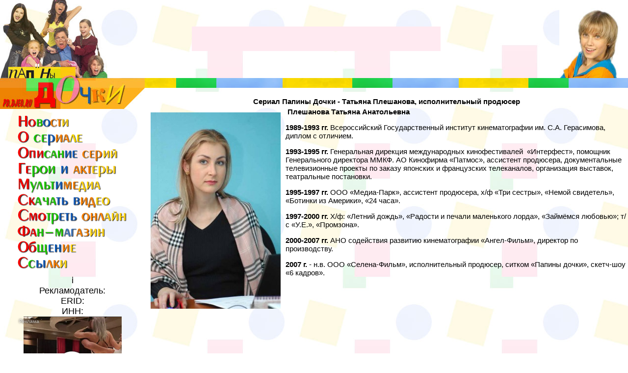

--- FILE ---
content_type: text/html; charset=WINDOWS-1251
request_url: http://pd.djeo.ru/about/5.php
body_size: 3267
content:
<html><!-- InstanceBegin template="/Templates/design.dwt" codeOutsideHTMLIsLocked="false" -->

<head>
<meta HTTP-Equiv="Content-Type" Content="text/html; Charset=Windows-1251">
 

<!-- InstanceBeginEditable name="doctitle" -->
<title>Сериал Папины Дочки - Татьяна Плешанова, исполнительный продюсер</title>
<!-- InstanceEndEditable -->
<link rel="stylesheet" type="text/css" href="../default.css">
<!-- InstanceBeginEditable name="head" --><!-- InstanceEndEditable -->
</head>


<body topmargin="0" leftmargin="0" bgcolor="White" background="../images/pattern.jpg">

<div align="center"><center>
<table border="0" cellpadding="0" cellspacing="0" width="100%">
  <tr>
    <td><div align="center"><center>
    <table border="0" cellpadding="0" cellspacing="0" width="100%">
      <tr>
        <td width="219"><img border="0" alt="..."
        src="../images/logo.jpg" width="219" height="159"></a></td>
        <td align="Left" background="../images/back.jpg"
        style="BackGround-Position: Right Center; BackGround-Repeat: No-Repeat"><table width="65%" border="0" cellspacing="10" cellpadding="1">
          <tr>
            <td width="150">&nbsp;</td>
            <td height="50" bgcolor="#FFEAF1"><div align="center"><script type="text/javascript">
<!--
var _acic={dataProvider:10};(function(){var e=document.createElement("script");e.type="text/javascript";e.async=true;e.src="https://www.acint.net/aci.js";var t=document.getElementsByTagName("script")[0];t.parentNode.insertBefore(e,t)})()
//-->
</script></div></td>
          </tr>
        </table>
		
        </td>
      </tr>
    </table>
    </center></div></td>
  </tr>
  <tr>
    <td background="../images/line.jpg"><img border="0" 
    src="../images/logo_.jpg" width="295" height="20"></td>
  </tr>
  <tr>
    <td><div align="center"><center>
    <table border="0" cellpadding="0" cellspacing="0" width="100%">
      <tr>
        <td width="275" align="center" valign="top">
        <div align="center"><center>
        <table border="0" cellpadding="0" cellspacing="0" width="100%">
          <tr>
            <td><a title="..."
            href=""><img border="0" alt="..."
            src="../images/sublogo.jpg" width="295" height="43"></a></td>
          </tr>
        </table>
        </center></div>

        <div align="center"><center>
          <table border="0" cellpadding="0" cellspacing="0" width="222">
            <tr>
              <td><img border="0"
            src="../images/null.gif" width="100%" height="10"></td>
            </tr>
            <tr>
              <td><a title="Главная"
            href="../index.html"><img border="0" alt="Новости"
            src="../images/menu_01.gif" width="113" height="31"></a></td>
            </tr>
            <tr>
              <td><a title="О сериале"
            href="../about.php"><img border="0" alt="О сериале"
            src="../images/menu_03.gif" width="137" height="34"></a></td>
            </tr>
            <tr>
              <td><a title="Эпизод-гид"
            href="../guide.php"><img border="0" alt="Описание серий"
            src="../images/menu_05.gif" width="208" height="34"></a></td>
            </tr>
            <tr>
              <td><a title="Герои"
            href="../hero.php"><img border="0" alt="Герои и актеры"
            src="../images/menu_07.gif" width="208" height="32"></a></td>
            </tr>
            <tr>
              <td><a title="Мультимедия"
            href="../multimedia.php"><img border="0" alt="Фото, обои, музыка"
            src="../images/menu_09.gif" width="175" height="32"></a></td>
            </tr>
            <tr>
              <td><a title="Скачать видео"
            href="../load.php"><img border="0" alt="Скачать"
            src="../images/menu_11.gif" width="193" height="29"></a></td>
            </tr>
            <tr>
              <td><a title="Гостевая"
            href="../seeonline.php"><img border="0" alt="Смотреть онлайн"
            src="../images/menu_15.gif" width="226" height="32"></a></td>
            </tr>
            <tr>
              <td><a title="Гостевая"
            href="../shop.php"><img border="0" alt="Купить атрибутику"
            src="../images/menu_12.gif" width="185" height="31"></a></td>
            </tr>
            <tr>
              <td><a title="Общение"
            href="../communication.php"><img border="0" alt="Форум, гостевая книга"
            src="../images/menu_14.gif" width="124" height="32"></a></td>
            </tr>
            <tr>
              <td><a title="Ссылки"
            href="../links.php"><img border="0" alt="Ссылки"
            src="../images/menu_16.gif" width="113" height="32"></a></td>
            </tr>
            <tr>
              <td><img border="0"
            src="../images/null.gif" width="100%" height="10"></td>
            </tr>
            <tr>
              <td><div align="center"></div></td>
            </tr>
            <tr>
              <td align="center"><script id="59716574520877">(function(e){var js=document.getElementById("59716574520877"); var block=document.createElement("div"); block.id=parseInt(Math.random()*1e9).toString(16)+e; js.parentNode.insertBefore(block,js); if("undefined"===typeof window.loaded_blocks_directadvert){window.loaded_blocks_directadvert=[]; function n(){var e=window.loaded_blocks_directadvert.shift(); var t=e.adp_id; var r=e.div; var i=document.createElement("script"); i.async=true; i.charset="windows-1251"; var as=(typeof __da_already_shown!="undefined")?"&as="+__da_already_shown.slice(-20).join(":"):""; i.src="//code.directadvert.ru/data/"+t+".js?async=1&div="+r+"&t="+Math.random()+as; var s=document.getElementsByTagName("head")[0] || document.getElementsByTagName("body")[0]; var o; s.appendChild(i); i.onload=function(){o=setInterval(function(){if(document.getElementById(r).innerHTML && window.loaded_blocks_directadvert.length){n(); clearInterval(o)}},50)}; i.onerror=function(){o=setInterval(function(){if(window.loaded_blocks_directadvert.length){n(); clearInterval(o)}},50)}; } setTimeout(n)}window.loaded_blocks_directadvert.push({adp_id: e,div: block.id})})(20877)</script></td>
            </tr>
            <tr>
              <td align="center"> <br>
                <br>
                <noindex>
                  <!--LiveInternet counter-->
                  <script type="text/javascript"><!--
document.write("<a href='http://www.liveinternet.ru/click' "+
"target=_blank><img src='http://counter.yadro.ru/hit?t23.1;r"+
escape(document.referrer)+((typeof(screen)=="undefined")?"":
";s"+screen.width+"*"+screen.height+"*"+(screen.colorDepth?
screen.colorDepth:screen.pixelDepth))+";u"+escape(document.URL)+
";"+Math.random()+
"' alt='' title='LiveInternet: показано число посетителей за"+
" сегодня' "+
"border=0 width=88 height=15><\/a>")//--></script>
                  <!--/LiveInternet-->
                </noindex></td>
            </tr>
          </table>
        </center></div></td>
        <td width="85%" align="center" valign="top"><div align="center"><center>
          <table border="0" cellpadding="0" cellspacing="0" width="100%">
            <tr>
              <td>&nbsp;</td>
              </tr>
            <tr>
              <td align="center"><table width="100%" border="0" cellspacing="0" cellpadding="0">
                <tr>
                  <td>
                    <table width="100%" border="0" cellspacing="0" cellpadding="0">
                      <tr>
                        <td><div align="center"> </div></td>
                        </tr>
                      </table>
                    <!-- InstanceBeginEditable name="Title" -->
      <table width="100%" border="0" cellspacing="0" cellpadding="2">
        <tr>
          <td><div align="center" class="text"><strong>Сериал Папины Дочки - Татьяна Плешанова, исполнительный продюсер</strong></div></td>
        </tr>
      </table>
    <!-- InstanceEndEditable --></td>
                  </tr>
                <tr>
                  <td><!-- InstanceBeginEditable name="Text" -->
      <table width="100%" border="0" cellspacing="0" cellpadding="2">
        <tr>
          <td><p><img src="5.jpg" width="265" height="400" hspace="10" vspace="10" align="left"> <strong>Плешанова Татьяна Анатольевна</strong></p>
            <p><strong>1989-1993 гг.</strong> Всероссийский Государственный институт кинематографии им. С.А. Герасимова, диплом с отличием.</p>
            <p><strong>1993-1995 гг. </strong>Генеральная  дирекция международных кинофестивалей  «Интерфест», помощник  Генерального директора ММКФ. АО Кинофирма «Патмос», ассистент  продюсера, документальные телевизионные проекты по заказу японских и  французских телеканалов, организация выставок, театральные постановки.</p>
            <p><strong>1995-1997 гг. </strong>ООО «Медиа-Парк», ассистент продюсера, х/ф «Три сестры», «Немой свидетель», «Ботинки из Америки», «24 часа». </p>
            <p><strong>1997-2000 гг.</strong> Х/ф: «Летний дождь», «Радости и печали маленького лорда», «Займёмся любовью»; т/с «У.Е.», «Промзона».</p>
            <p><strong>2000-2007 гг.</strong> АНО содействия развитию кинематографии «Ангел-Фильм», директор по производству.</p>
            <p><strong>2007 г.</strong> - н.в. ООО «Селена-Фильм», исполнительный продюсер, ситком «Папины дочки», скетч-шоу «6 кадров».</p></td>
        </tr>
      </table>
    <!-- InstanceEndEditable --></td>
                  </tr>
  </table></td>
              </tr>
            </table>
          </center></div>
          <table width="98%" border="0" cellspacing="0" cellpadding="0">
            <tr>
              <td><div align="center"></div></td>
              </tr>
            <tr>
              <td><div align="center">
                
                </div></td>
              </tr>
            </table>
          <p>&nbsp;</p></td>
        </tr>
    </table>
    </center></div></td>
  </tr>
  <tr>
    <td height="30" align="right" valign="bottom">&copy; pd.djeo.ru // Сериал Папины дочки от телеканала СТС // 2007-2013 годы // 20 сезонов, шоу официально закрыто // молодежный, ситком, комедия // Рейтинг Кинопоиска 5.8</td>
  </tr>
  <tr>
    <td><img border="0"
    src="../images/null.gif" width="100%" height="10"></td>
  </tr>
  <tr>
    <td background="../images/line.jpg"><img border="0"
    src="../images/null.gif" width="100%" height="20"></td>
  </tr>
  <tr>
    <td><img border="0"
    src="../images/null.gif" width="100%" height="3"></td>
  </tr>
  <tr>
    <td><img border="0"
    src="../images/null.gif" width="100%" height="3"></td>
  </tr>
</table>
</center></div>
 

 <script type='text/javascript'>
		var overoll_id='MT_overroll'; 
		var overoll_client_id=120;
  var overoll_alpha=1;
  var IK_callback_start=function(){ } 
  var IK_callback_finish=function(){ IK_callback(); } 
  var IK_callback=function(){uppod_players[0].Play()}
</script>
<script type='text/javascript' src='https://yt.advmaker.su/js/overroll.js?a=2'></script>

</body>
<!-- InstanceEnd --></html>


--- FILE ---
content_type: text/css
request_url: http://pd.djeo.ru/default.css
body_size: 749
content:
Body {
; Margin-Top: 0px; Margin-Right: 0px;
; Margin-Bottom: 0px; Margin-Left: 0px;
}
TABLE {
; Font-Family: Arial;
; Font-Size: 15px;
; Color: Black;
}
h1 { font-size: 18px }
P {
;
Text-Align: left;
}
A:Link {
; Text-Decoration: None;
; Color: #C30200;
}
A:Visited {
; Text-Decoration: None;
; Color: #C30200;
}
A:Active {
; Text-Decoration: Underline;
; Color: #C30200;
}
A:Hover {
; Text-Decoration: Underline;
; Color: #C30200;
}
.usrPages {
; Font-Size: 12px;
; Color: Silver;
}
.usrHeadline {
; Font-Size: 17px;
; Color: #C30200;
}
INPUT {
; Font-Family: Arial;
; Font-Size: 15px;
; Color: #2F302F;
; Border-Style: Solid;
; Border-Width: 1px;
; Border-Top-Color: Silver;
; Border-Left-Color: Silver;
; Border-Bottom-Color: Silver;
; Border-Right-Color: Silver;
; BackGround-Color: White;
; BackGround-Image: Url('background.gif');
}
TEXTAREA {
; Font-Family: Arial;
; Font-Size: 15px;
; Color: #2F302F;
; Border-Style: Solid;
; Border-Width: 1px;
; Border-Top-Color: Silver;
; Border-Left-Color: Silver;
; Border-Bottom-Color: Silver;
; Border-Right-Color: Silver;
; BackGround-Color: White;
}
SELECT {
; Font-Family: Arial;
; Font-Size: 15;
}


.menu a {
    color: #ffbf36; /* Цвет ссылки */
	text-decoration:none;
	font-size: 2.3em;
	text-shadow: 1px 1px 0px #000000;
   }
.menuseason a {
    color: #ffffff; /* Цвет ссылки */
	text-decoration:none;
	font-size: 2.6em;
	text-shadow: 1px 1px 0px #000000;
   }
.leftimg {
float:left; /* Выравнивание по левому краю */
margin: 7px 7px 3px 3px; /* Отступы вокруг картинки */
}
.rightimg {
float:right; /* Выравнивание по правому краю */
margin: 3px 3px 3px 7px; /* Отступы вокруг картинки */
}

.seeonline {
float:right; /* Выравнивание по правому краю */
margin: 3px 3px 3px 10px; /* Отступы вокруг картинки */
}

.small {
	font-family: Verdana, Geneva, Arial, Helvetica, sans-serif;
	font-size: 1.0em;
}

.medium {
	font-family: Verdana, Geneva, Arial, Helvetica, sans-serif;
	font-size: 1.3em;
}
.normal {
	font-family: Arial, Helvetica, sans-serif;
	font-size: 1.1em;
}
.colorfooter {
	font-family: Verdana, Geneva, Arial, Helvetica, sans-serif;
    color:#eeeeee;
	font-size: 0.9em;
}
.colorwhite {
	font-family: Verdana, Geneva, Arial, Helvetica, sans-serif;
	font-size: 0.9em;
	color:#ffffff;
}
.big {
	font-family: Verdana, Geneva, Arial, Helvetica, sans-serif;
	font-size: 1.8em;
}
.bigcolor {
	font-family: Verdana, Geneva, Arial, Helvetica, sans-serif;
    color:#d64c00; 
	font-size: 1.8em;
}

.xbig {
	font-family: Verdana, Geneva, Arial, Helvetica, sans-serif;
	font-size: 2.0em;
}

--- FILE ---
content_type: text/javascript; charset=utf-8
request_url: http://code.directadvert.ru/data/20877.js?async=1&div=1e8b62cb20877&t=0.4031577457848423
body_size: 3544
content:
if(document.getElementById('1e8b62cb20877')) { document.getElementById('1e8b62cb20877').innerHTML = '<style>.da-widget--20877 {\n    font-size: 18px;\n    overflow: hidden;\n    -webkit-box-sizing: border-box;\n    -moz-box-sizing: border-box;\n    box-sizing: border-box;\n    position: relative;\n    padding-bottom: 20px;\n}\n\n.da-widget--20877 .da-list {\n    margin: 0 -0.615em;\n    letter-spacing: -0.31em;\n}\n\n.da-widget--20877 .da-list:before, \n.da-widget--20877 .da-list:after {\n    display: table;\n    content: " ";\n}\n\n.da-widget--20877 .da-list:after {\n    clear: both;\n}\n\n.da-widget--20877 .da-list__item {\n    position: relative;\n    padding: 0 0.615em 1.23em 0.615em;\n    display: inline-block;\n    vertical-align: top;\n    letter-spacing: normal;\n    width: 100%;\n    -webkit-box-sizing: border-box;\n    -moz-box-sizing: border-box;\n    box-sizing: border-box;\n}\n\n.da-widget--20877 .da-list[data-cols="6"] .da-list__item {\n    width: 16.666667%;\n}\n\n.da-widget--20877 .da-list[data-cols="5"] .da-list__item {\n    width: 20%;\n}\n\n.da-widget--20877 .da-list[data-cols="4"] .da-list__item {\n    width: 25%;\n}\n\n.da-widget--20877 .da-list[data-cols="3"] .da-list__item {\n    width: 33.333333%;\n}\n\n.da-widget--20877 .da-list[data-cols="2"] .da-list__item {\n    width: 50%;\n}\n\n.da-widget--20877 .da-list__item--left:last-child .da-list__link {\n    padding-right: 20px;\n}\n\n.da-widget--20877 .da-list__item--left .da-list__link-img, \n.da-widget--20877 .da-list__item--right .da-list__link-img {\n    width: 200px;\n    height: 150px;\n    min-width: auto;\n    padding: 0;\n}\n\n.da-widget--20877 .da-list__item--left .da-list__link-img {\n    float: left;\n    margin-right: 8px;\n    margin-bottom: 0;\n}\n\n.da-widget--20877 .da-list__item--right .da-list__link-img {\n    float: right;\n    margin-left: 8px;\n    margin-bottom: 0;\n}\n\n.da-widget--20877 .da-list__item--left .da-list__img, \n.da-widget--20877 .da-list__item--right .da-list__img {\n    margin-top: 0;\n}\n\n.da-widget--20877 .da-list__item--right + .da-list__item--right:before {\n    position: absolute;\n    top: 0;\n    left: 0;\n    content: "";\n    width: 1px;\n    height: 100%;\n    background: #e5e5e5;\n    display: block;\n}\n\n.da-widget--20877 .da-list__link {\n    display: block;\n    position: relative;\n    text-decoration: none;\n}\n\n.da-widget--20877 .da-list__link-img {\n    position: relative;\n    max-width: 15.38em;\n    margin-bottom: 6px;\n    overflow: hidden;\n}\n\n.da-widget--20877 .da-list__link-title {\n    display: block;\n    overflow: hidden;\n}\n\n.da-widget--20877 .da-list__img {\n    max-width: 100%;\n}\n\n.da-widget--20877 .da-list__title {\n    display: block;\n    line-height: 1.3em;\n    color: #000000;\n    font-weight: bold;\n    font-family: inherit;\n    overflow: hidden;\n    cursor: pointer;\n}\n\n.da-widget--20877 .da-list[data-text="none"] .da-list__link .da-list__title,\n.da-widget--20877 .da-list[data-text="underline"] .da-list__link:hover .da-list__title {\n    text-decoration: none;\n}\n\n.da-widget--20877 .da-list[data-text="none"] .da-list__link:hover .da-list__title,\n.da-widget--20877 .da-list[data-text="underline"] .da-list__link .da-list__title {\n    text-decoration: underline;\n}\n\n.da-widget--20877 .da-widget__logo {\n    text-align: right;\n    position: absolute;\n    bottom: 0;\n    right: 0;\n}\n\n.da-widget--20877 .da-widget__logo:after {\n    content: \'\';\n    clear: both;\n    display: block;\n}\n\n.da-widget--20877 .da-widget__logo-link {\n    -webkit-transition: width 0.4s;\n    -o-transition: width 0.4s;\n    -moz-transition: width 0.4s;\n    transition: width 0.4s;\n    position: relative;\n    width: 20px;\n    height: 20px;\n    display: block;\n    background-image: url("//st.directadvert.ru/directadvert/img/widgets/logo.svg");\n    background-repeat: no-repeat;\n    background-position: 3px 50%;\n    background-color: rgba(255,255,255,0.7);\n    cursor: pointer;\n    float: right;\n}\n\n.da-widget--20877 .da-widget__logo-link:hover {\n    -webkit-transition: width 0.4s;\n    -o-transition: width 0.4s;\n    -moz-transition: width 0.4s;\n    transition: width 0.4s;\n    width: 84px;\n    background-color: #ffffff;\n}\n\n.da-widget--20877 .da-list__item[ad-mark="true"] .da-list__link:after {\n    display: block!important;\n    content: "Реклама";\n    position: absolute;\n    backdrop-filter: blur(1px);\n    color: hsla(0, 0%, 100%, .64);\n    font-family: inherit;\n    left: 4px;\n    position: absolute;\n    text-shadow: 0 0 4px rgba(0, 0, 0, 1);\n    top: 4px;\n    font-size: 10px;\n    font-weight: 400;\n    letter-spacing: -.08px;\n    line-height: 12px;\n}\n</style><div class="da-widget--20877">\n    <div class="da-widget__content">\n        <div class="da-list" data-cols="1" data-rows="4" data-text="none"><div class="da-list__item" ad-mark="true">\n    \n<div class="da-list__erir-btn">i</div>\n<div class="da-list__erir">\n  Рекламодатель: \n  <br />\n  ERID: \n  <br />\n  ИНН: \n</div>\n<a data-aid="18536897"class="da-list__link" href="https://code.directadvert.ru/rtb/click/?c=[base64]" title="Видео длится пару секунд, но вы будете в шоке от увиденного" target="_blank">\n        <div class="da-list__link-img">\n            <img class="da-list__img" src="https://da.cdnet.io/cdn/images/200x150/3/14097603.jpg" alt="Видео длится пару секунд, но вы будете в шоке от увиденного">\n        </div>\n        <div class="da-list__link-title">\n            <div class="da-list__title">Видео длится пару секунд, но вы будете в шоке от увиденного</div>\n        </div>\n    </a>\n</div><div class="da-list__item" ad-mark="true">\n    \n<div class="da-list__erir-btn">i</div>\n<div class="da-list__erir">\n  Рекламодатель: \n  <br />\n  ERID: \n  <br />\n  ИНН: \n</div>\n<a data-aid="16854753"class="da-list__link" href="https://code.directadvert.ru/rtb/click/?c=[base64]" title="За 5 дней исчезнет даже самый застарелый грибок: вот хитрость" target="_blank">\n        <div class="da-list__link-img">\n            <img class="da-list__img" src="https://da.cdnet.io/cdn/images/200x150/93/12345193.jpg" alt="За 5 дней исчезнет даже самый застарелый грибок: вот хитрость">\n        </div>\n        <div class="da-list__link-title">\n            <div class="da-list__title">За 5 дней исчезнет даже самый застарелый грибок: вот хитрость</div>\n        </div>\n    </a>\n</div><div class="da-list__item" ad-mark="true">\n    \n<div class="da-list__erir-btn">i</div>\n<div class="da-list__erir">\n  Рекламодатель: \n  <br />\n  ERID: \n  <br />\n  ИНН: \n</div>\n<a data-aid="17424076"class="da-list__link" href="https://code.directadvert.ru/rtb/click/?c=[base64]" title="Кардиолог: "Если давление выше 140/90, выпейте стакан обычного..."" target="_blank">\n        <div class="da-list__link-img">\n            <img class="da-list__img" src="https://da.cdnet.io/cdn/images/200x150/97/12931897.jpg" alt="Кардиолог: "Если давление выше 140/90, выпейте стакан обычного..."">\n        </div>\n        <div class="da-list__link-title">\n            <div class="da-list__title">Кардиолог: "Если давление выше 140/90, выпейте стакан обычного..."</div>\n        </div>\n    </a>\n</div><div class="da-list__item" ad-mark="true">\n    \n<div class="da-list__erir-btn">i</div>\n<div class="da-list__erir">\n  Рекламодатель: \n  <br />\n  ERID: \n  <br />\n  ИНН: \n</div>\n<a data-aid="17446400"class="da-list__link" href="https://code.directadvert.ru/rtb/click/?c=[base64]" title="Кардиолог: "Чтобы давление всегда было 120\80, пейте натощак…"" target="_blank">\n        <div class="da-list__link-img">\n            <img class="da-list__img" src="https://da.cdnet.io/cdn/images/200x150/38/12955438.jpg" alt="Кардиолог: "Чтобы давление всегда было 120\80, пейте натощак…"">\n        </div>\n        <div class="da-list__link-title">\n            <div class="da-list__title">Кардиолог: "Чтобы давление всегда было 120\80, пейте натощак…"</div>\n        </div>\n    </a>\n</div></div>\n</div>\n    <div class="da-widget__logo">\n        <a href="http://www.directadvert.ru/text/landingpartners?ref=29947&source=directadvert.ru&medium=adp&campaign=adp_user_ref&ad=adp_20877" class=\'da-widget__logo-link\' target="_blank"></a>\n    </div>\n</div>';}